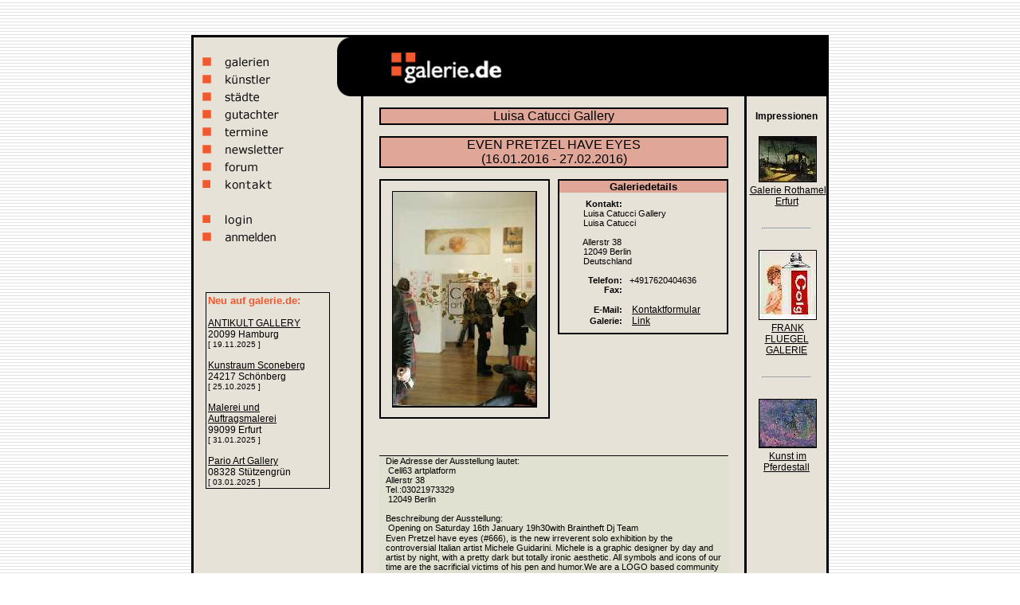

--- FILE ---
content_type: text/html; charset=UTF-8
request_url: https://www.galerie.de/cell63artgallery/ausstellungen_details-2014.html
body_size: 4518
content:


<html>
<head>
<title>galerie.de - Ausstellung: "EVEN PRETZEL HAVE EYES"</title><meta http-equiv="Content-Type" content="text/html; charset=iso-8859-1">
<link rel="stylesheet" href="/css/style.css" type="text/css">
</head>

<body bgcolor="#FFFFFF" text="#000000" background="/bilder/hintergrund.gif">
<div align="center">&nbsp; <br>
  &nbsp; 
  <table width="800" border="0" cellspacing="0" cellpadding="0">
    <tr> 
      <td width="0" valign="TOP">        
        <div align="right"></div>
      </td>
      <td width="800" valign="TOP"> 
        <table width="800" border="0" cellspacing="0" cellpadding="0" align="center">
          <tr bgcolor="#000000"> 
            <td width="3" height="3" ><img src="/bilder/univers.gif" width="3" height="3"></td>
            <td width="180" height="3" ><img src="/bilder//univers.gif" width="3" height="3"></td>
            <td width="614" height="3" ><img src="/bilder//univers.gif" width="3" height="3"></td>
            <td width="3" height="3" ><img src="/bilder//univers.gif" width="3" height="3"></td>
          </tr>
          <tr bgcolor="#000000"> 
            <td width="3" height="3" ><img src="/bilder/univers.gif" width="3" height="3"></td>
            <td bgcolor="E7E2D8" rowspan="2" valign="TOP"> 
              <table width="160" border="0">
  <tr>
    <td>&nbsp;</td>
    <td>&nbsp;</td>
  </tr>
  <tr>
    <td>&nbsp;</td>
    <td><a href="/galerie_suche.php"><img title="Galeriesuche" alt="Galerien" src="/bilder/menu_galerien.gif" width="110" height="18" border="0"></a></td>
  </tr>
  <tr>
    <td>&nbsp;</td>
    <td><a href="/kuenstler_suche.php"><img title="K�nstlersuche" alt="K�nstler" src="/bilder/menu_kuenstler.gif" width="110" height="18" border="0"></a></td>
  </tr>
  <tr>
    <td>&nbsp;</td>
    <td><a href="/stadt_suche.php"><img title="St�dtesuche" alt="St�dte" src="/bilder/menu_staedte.gif" width="110" height="18" border="0"></a></td>
  </tr>
  <tr>
    <td>&nbsp;</td>
    <td><a href="/gutachter_suche.php"><img title="Gutachtersuche" alt="Gutachter" src="/bilder/menu_gutachter.gif" width="110" height="18" border="0"></a></td>
  </tr>
  <tr>
    <td>&nbsp;</td>
    <td><a href="/ausstellungen_suche_ausgabe.php?buchst=Alle"><img title="Ausstellungssuche" alt="Ausstellungssuche" src="/bilder/menu_termine.gif" width="125" height="18" border="0"></a></td>
  </tr>
  <tr>
    <td>&nbsp;</td>
    <td><a href="/newsletter.php"><img title="Newsletter Anmeldung/Abmeldung" src="/bilder/menu_newsletter.gif" width="110" height="18" border="0"></a></td>
  </tr>
  <tr>
    <td>&nbsp;</td>
    <td><a href="/forum.php"><img title="Forum" alt="Diskussionsforum / Whiteboard" src="/bilder/menu_forum.gif" width="110" height="18" border="0"></a></td>
  </tr>
  <tr>
    <td>&nbsp;</td>
    <td><a href="/impressum.php"><img title="Kontakt & Impressum" src="/bilder/menu_kontakt.gif" width="110" height="18" border="0"></a></td>
  </tr>
  <tr>
    <td>&nbsp;</td>
    <td>&nbsp;</td>
  </tr>
  
  <tr>
    <td>&nbsp;</td>
    <td><a href="/login/login.php"><img title="galerie.de Login" src="/bilder/menu_login.gif" width="110" height="18" border="0"></a></td>
  </tr>
  <tr>
    <td>&nbsp;</td>
    <td><a href="/anmeldung.php"><img title="Anmelden bei galerie.de" src="/bilder/menu_anmelden.gif" width="125" height="18" border="0"></a></td>
  </tr>
</table>
              <br>
              <div align="center"> 
                <script type="text/javascript"><!--
google_ad_client = "ca-pub-5555577502807923";
/* galerie-de-linkblock */
google_ad_slot = "1438164344";
google_ad_width = 160;
google_ad_height = 90;
//-->
</script>
<script type="text/javascript"
src="http://pagead2.googlesyndication.com/pagead/show_ads.js">
</script>
<br /><br />
<table width="150" border="0" cellspacing="0" cellpadding="0">
  <tr>
    <td class="text12">
			<div style="width:100%; border:1px solid #000;padding:2px;">
				<span class="text13fett_orange">Neu auf galerie.de:</span>	
			<br><br>
				<a href="/antikultgallery" title="Informationen �ber ANTIKULT GALLERY" style="color:#000">ANTIKULT GALLERY</a><br>
				20099 Hamburg				
				<br>
				<span class="text10">[ 19.11.2025 ]</span>
				<br><br>
				<a href="/kunstraumsconeberg" title="Informationen �ber Kunstraum Sconeberg" style="color:#000">Kunstraum Sconeberg</a><br>
				24217 Schönberg				
				<br>
				<span class="text10">[ 25.10.2025 ]</span>
				<br><br>
				<a href="/nikolauskriese" title="Informationen �ber Malerei und Auftragsmalerei" style="color:#000">Malerei und Auftragsmalerei</a><br>
				99099 Erfurt				
				<br>
				<span class="text10">[ 31.01.2025 ]</span>
				<br><br>
				<a href="/parioartgallery" title="Informationen �ber Pario Art Gallery" style="color:#000">Pario Art Gallery</a><br>
				08328 Stützengrün				
				<br>
				<span class="text10">[ 03.01.2025 ]</span>
					</div>
	   
	</td>
  </tr>
</table>

              </div>
            </td>
            <td bgcolor="E7E2D8" width="614" valign="top"> 
              <table width="100%" border="0" cellspacing="0" cellpadding="0">
                <tr> 
                  <td width="16"><img src="/bilder/balken_ecke_sch.gif" width="16" height="74"></td>
                  <td width="54" bgcolor="#000000"><img src="/bilder/univers.gif" width="1" height="1"></td>
                  <td width="140" bgcolor="#000000"><a href="http://www.galerie.de"><img src="/bilder/logo.gif" width="140" height="74" border="0"></a></td>
                  <td width="407" bgcolor="#000000" align="Center" valign="Center"> 
                    <table width="350" border="0" cellspacing="0" cellpadding="0">
  <tr>
	<td class="text13fett_orange"></td>  
  </tr>
</table>

                  </td>
                </tr>
              </table>
            </td>
            <td width="3" height="3" ><img src="/bilder/univers.gif" width="3" height="3"></td>
          </tr>
          <tr bgcolor="#000000"> 
            <td width="3" height="3" ><img src="/bilder/univers.gif" width="3" height="3"></td>
            <td bgcolor="E7E2D8" width="614"> 
              <table width="100%" border="0" cellspacing="0" cellpadding="0">
                <tr> 
                  <td width="30">&nbsp;</td>
                  <td width="3"  bgcolor="#000000"><img src="/bilder/univers.gif" width="3" height="3"></td>
                  <td width="478" class="text12" valign="TOP" align="CENTER">
				  <br>
<table width="438" border="0" cellspacing="0" cellpadding="0">
  <tr bgcolor="#000000"> 
    <td colspan="4"><img src="/bilder/univers.gif" width="2" height="2"></td>
  </tr>
  <tr> 
    <td bgcolor="#000000" rowspan=""><img src="/bilder/univers.gif" width="2" height="2"></td>
    <td colspan="2" class="text16fett" width="438" bgcolor="#E0A798"> 
      <div align="center">
        Luisa Catucci Gallery      </div>
    </td>
    <td bgcolor="#000000" rowspan=""><img src="/bilder/univers.gif" width="2" height="2"></td>
  </tr>
  <tr> 
    <td bgcolor="#000000" colspan="4"><img src="/bilder/univers.gif" width="2" height="2"></td>
  </tr>
</table>
<br>
<table width="438" border="0" cellspacing="0" cellpadding="0">
  <tr bgcolor="#000000"> 
    <td colspan="4"><img src="/bilder/univers.gif" width="2" height="2"></td>
  </tr>
  <tr> 
    <td bgcolor="#000000" rowspan=""><img src="/bilder/univers.gif" width="2" height="2"></td>
    <td colspan="2" class="text16fett" width="438" bgcolor="#E0A798">       
      <div align="center"> 
        EVEN PRETZEL HAVE EYES<br><span class="text14fett">(16.01.2016 - 27.02.2016)</span>      </div>
    </td>
    <td bgcolor="#000000" rowspan=""><img src="/bilder/univers.gif" width="2" height="2"></td>
  </tr>
  <tr> 
    <td bgcolor="#000000" colspan="4"><img src="/bilder/univers.gif" width="2" height="2"></td>
  </tr>
</table>
<br>
<table width="448" border="0" cellspacing="0" cellpadding="0">
  <tr> 
    <td width="224" align="CENTER" valign="TOP"> 
      <table width="214" border="0" cellspacing="0" cellpadding="0">
        <tr bgcolor="#000000"> 
          <td colspan="3"><img src="/bilder/univers.gif" width="2" height="2"></td>
        </tr>
        <tr> 
          <td bgcolor="#000000" rowspan="2"><img src="/bilder/univers.gif" width="2" height="1"></td>
          <td width="214" height=1 class="text13fett"></td>
          <td bgcolor="#000000" rowspan="2"><img src="/bilder/univers.gif" width="2" height="1"></td>
        </tr>
        <tr> 
          <td width="214" class="text11" align="CENTER"> <br>
            <img src="/cell63artgallery/60752967.jpg" style="border: 1px solid #000;">            <br>
            <br>
          </td>
        </tr>
        <tr bgcolor="#000000"> 
          <td colspan="3"><img src="/bilder/univers.gif" width="2" height="2"></td>
        </tr>
      </table>
    </td>
    <td width="224" align="CENTER" valign="TOP" > 
      <table width="214" border="0" cellspacing="0" cellpadding="0">
        <tr bgcolor="#000000"> 
          <td colspan="4" class="text13fett"><img src="/bilder/univers.gif" width="2" height="2"></td>
        </tr>
        <tr> 
          <td class="text13fett"bgcolor="#000000" rowspan="15"><img src="/bilder/univers.gif" width="2" height="2"></td>
          <td colspan="2" class="text13fett" bgcolor="#E0A798"> 
            <div align="center">Galeriedetails </div>
          </td>
          <td class="text13fett"bgcolor="#000000" rowspan="15"><img src="/bilder/univers.gif" width="2" height="2"></td>
        </tr>
        <tr> 
          <td colspan="2" class="text11fett"><img src="/bilder/univers.gif" width="8" height="8"></td>
        </tr>
        <tr> 
          <td width="90" class="text11fett"> 
            <div align="right">Kontakt:&nbsp;&nbsp;&nbsp;</div>
          </td>
          <td width="124" class="text11">&nbsp; </td>
        </tr>
         <tr> 
          <td colspan="2" class="text11"> &nbsp;&nbsp;&nbsp;&nbsp;&nbsp;&nbsp;&nbsp;&nbsp;&nbsp; 
            Luisa Catucci Gallery          </td>
        </tr>
       <tr> 
          <td colspan="2" class="text11"> &nbsp;&nbsp;&nbsp;&nbsp;&nbsp;&nbsp;&nbsp;&nbsp;&nbsp; 
            Luisa Catucci          </td>
        </tr>
        <tr> 
          <td width="90" class="text11fett"> 
            <div align="right"></div>
          </td>
          <td width="124" class="text11">&nbsp;</td>
        </tr>
        <tr> 
          <td colspan="2" class="text11"> &nbsp;&nbsp;&nbsp;&nbsp;&nbsp;&nbsp;&nbsp;&nbsp;&nbsp; 
            Allerstr 38          </td>
        </tr>
        <tr> 
          <td colspan="2" class="text11"> &nbsp;&nbsp;&nbsp;&nbsp;&nbsp;&nbsp;&nbsp;&nbsp;&nbsp; 
            12049 Berlin          </td>
        </tr>
        <tr> 
          <td colspan="2" class="text11"> &nbsp;&nbsp;&nbsp;&nbsp;&nbsp;&nbsp;&nbsp;&nbsp;&nbsp; 
            Deutschland          </td>
        </tr>
        <tr> 
          <td width="90" class="text11"> 
            <div align="right"></div>
          </td>
          <td width="124" class="text11">&nbsp;</td>
        </tr>
        <tr> 
          <td width="90" class="text11fett"> 
            <div align="right">Telefon:&nbsp;&nbsp;&nbsp;</div>
          </td>
          <td width="124" class="text11"> 
            +4917620404636          </td>
        </tr>
        <tr> 
          <td width="90" class="text11fett"> 
            <div align="right">Fax:&nbsp;&nbsp;&nbsp;</div>
          </td>
          <td width="124" class="text11"> 
                      </td>
        </tr>
        <tr> 
          <td width="90" class="text11fett"> 
            <div align="right"></div>
          </td>
          <td width="124" class="text11">&nbsp;</td>
        </tr>
        <tr> 
          <td width="90" class="text11fett"> 
            <div align="right">E-Mail:&nbsp;&nbsp;&nbsp;</div>
          </td>
          <td width="124"> 
            <a title="Kontakt mit der Galerie aufnehmen" href="/galerie_kontakt.php?gid=46" class=link>Kontaktformular</a>          </td>
        </tr>
        <tr> 
          <td width="90" class="text11fett"> 
            <div align="right">Galerie:&nbsp;&nbsp;&nbsp;</div>
          </td>
          <td width="124" class="text11"> 
            <a href="/cell63artgallery" class=link>Link</a>          </td>
        </tr>
        <tr> 
          <td class="text13fett"bgcolor="#000000"><img src="/bilder/univers.gif" width="2" height="2"></td>
          <td colspan="2" class="text11fett"><img src="/bilder/univers.gif" width="8" height="8"></td>
          <td class="text13fett"bgcolor="#000000"><img src="/bilder/univers.gif" width="2" height="2"></td>
        </tr>
        <tr bgcolor="#000000"> 
          <td colspan="4" class="text11fett"><img src="/bilder/univers.gif" width="2" height="2"></td>
        </tr>
      </table>
    </td>
  </tr>
  <tr> 
    <td width="224">&nbsp;</td>
    <td width="224">&nbsp;</td>
  </tr>
</table>
<br>
<br>
<table width="438" border="0" cellspacing="0" cellpadding="0">
  <tr bgcolor="#000000"> 
    <td colspan="4"><img src="/bilder/univers.gif" width="1" height="1"></td>
  </tr>
  <tr> 
    <td class=text11 width="4" bgcolor="E1E1D1"><img src="/bilder/univers.gif" width="8" height="8"></td>
    <td class=text11 width="432" bgcolor="E1E1D1"> 
      Die Adresse der Ausstellung lautet:<br>&nbsp;Cell63 artplatform<br />
Allerstr 38 <br />
Tel.:03021973329<br>&nbsp;12049 Berlin<br><br>Beschreibung der Ausstellung: <br>&nbsp;Opening on Saturday 16th January 19h30&#8232;with Braintheft Dj Team<br />
Even Pretzel have eyes (#666), is the new irreverent solo exhibition by the controversial Italian artist Michele Guidarini. Michele is a graphic designer by day and artist by night, with a pretty dark but totally ironic aesthetic. All symbols and icons of our time are the sacrificial victims of his pen and humor.&#8232;We are a LOGO based community after all. From religion to politics to ideology to private people.&#8232;Michele takes advantage of what has already been exploited and squeezed by society.&#8232;The principle of POP art: by misrepresenting a masses product and giving it new life throughout fantasy, people are left puzzled, they cannot find a meaning, they do not understand why but ask themselves questions and they get interested into new ways of interpretation of things.&#8232;So better not trying to understand why Michele used this or that symbol, why he placed a swastika or a crucifix in his work, they’re just Logos. Why even Pretzel have eyes. The real provocation in his work is the complete freedom of interpretation he lets to the public.&#8232;Michele believes in human strength, in talents, in gestures. He believes that everything, good or bad whatever it could be in life, depends on ourselves and in our way of interpreting. Something can be hilarious for someone and outrageous for others, doesn’t matter, our personal reaction is left to our self analysis. Anyway it will be very hard for what he wants truly communicate to appear clearly in one picture, either because the story itself is very complex and codified in a sequel of more images, either because not always a personal logic is present.&#8232;The technique used is a mixed media of pens, ink, Magic Markers on paper, spray and collage.&#8232;Inspired for his whole life by the works of Bacon and Goya, Michele Guidarini started following Low Brow attracted by the catchy aesthetics: «I think as a graphic designer, so the image, the balance, the colors are really important for me. After the first glimpse of wonder, i found out that this artistic flow isn’t trivial at all and there is a lot more under the shiny colors, a whole universe of hidden meanings. It’s a reflection of the artist and the world in which we live in, a reflection of the soul, heart and pain».&#8232;Rolling Stone Magazine and lot of national and international press introduced him as one of the greatest Italian young talents, exactly for his capacity to get and mix all aspects of life, light and heavy, dark and bright, drama and comedy. Curated by Luisa Catucci<br />
&#8232;Cell63 Artplatform&#8232;ALLERSTR. 38 | 12049 BERLIN | U8 LEINESTR.<br />
Monday to Friday 11:00 - 18:00<br />
+ on appointment<br>&nbsp;<br><i>&nbsp;Opening on Saturday 16th January 19h30&#8232;with Braintheft Dj Team
Even Pretzel have eyes (#666), is the new irreverent solo exhibition by the controversial Italian artist Michele Guidarini. Michele is a graphic designer by day and artist by night, with a pretty dark but totally ironic aesthetic. All symbols and icons of our time are the sacrificial victims of his pen and humor.&#8232;We are a LOGO based community after all. From religion to politics to ideology to private people.&#8232;Michele takes advantage of what has already been exploited and squeezed by society.&#8232;The principle of POP art: by misrepresenting a masses product and giving it new life throughout fantasy, people are left puzzled, they cannot find a meaning, they do not understand why but ask themselves questions and they get interested into new ways of interpretation of things.&#8232;So better not trying to understand why Michele used this or that symbol, why he placed a swastika or a crucifix in his work, they’re just Logos. Why even Pretzel have eyes. The real provocation in his work is the complete freedom of interpretation he lets to the public.&#8232;Michele believes in human strength, in talents, in gestures. He believes that everything, good or bad whatever it could be in life, depends on ourselves and in our way of interpreting. Something can be hilarious for someone and outrageous for others, doesn’t matter, our personal reaction is left to our self analysis. Anyway it will be very hard for what he wants truly communicate to appear clearly in one picture, either because the story itself is very complex and codified in a sequel of more images, either because not always a personal logic is present.&#8232;The technique used is a mixed media of pens, ink, Magic Markers on paper, spray and collage.&#8232;Inspired for his whole life by the works of Bacon and Goya, Michele Guidarini started following Low Brow attracted by the catchy aesthetics: «I think as a graphic designer, so the image, the balance, the colors are really important for me. After the first glimpse of wonder, i found out that this artistic flow isn’t trivial at all and there is a lot more under the shiny colors, a whole universe of hidden meanings. It’s a reflection of the artist and the world in which we live in, a reflection of the soul, heart and pain».&#8232;Rolling Stone Magazine and lot of national and international press introduced him as one of the greatest Italian young talents, exactly for his capacity to get and mix all aspects of life, light and heavy, dark and bright, drama and comedy. Curated by Luisa Catucci
&#8232;Cell63 Artplatform&#8232;ALLERSTR. 38 | 12049 BERLIN | U8 LEINESTR.
Monday to Friday 11:00 - 18:00
+ on appointment</i>    </td>
	<td class=text11 width="4" bgcolor="E1E1D1"><img src="/bilder/univers.gif" width="8" height="8"></td>
  </tr>
  <tr> 
    <td bgcolor="#000000" colspan="4"><img src="/bilder/univers.gif" width="1" height="1"></td>
  </tr>
</table>
<br>
<img src="/cell63artgallery/79598474.jpg" style="border: 1px solid #000;"><br>
<br>
<a href="/cell63artgallery" class=link13>Luisa Catucci Gallery</a>
<br>
<br>
<table width="438" border="0" cellspacing="0" cellpadding="0">
  <tr> 
    <td> 
      <div align="left"> </div>
      <div align="right"><a href="javascript:history.back();" class="link"><b>zur&uuml;ck</b></a></div>
    </td>
  </tr>
</table>
</td>
                  <td width="3"  bgcolor="#000000"><img src="/bilder/univers.gif" width="3" height="3"></td>
                  <td width="100" valign="TOP" align="CENTER"> 
                    <div align="center"><br><span class="text12fett">Impressionen</span><br><br><a title="Kurzbeschreibung &uuml;ber das Kunstwerk" href="/rothamel/bild_details-3938.html" class="link"><img src="/rothamel/12193061_thumb.jpg" border="0" style="border: 1px solid #000;"></a><br><a title="Kurzbeschreibung &uuml;ber die Galerie" href="/rothamel/" class="link">Galerie Rothamel Erfurt</a><br><br><hr width="60"><br><a title="Kurzbeschreibung &uuml;ber das Kunstwerk" href="/janafluegelroncak/bild_details-5371.html" class="link"><img src="/janafluegelroncak/17245942_thumb.jpg" border="0" style="border: 1px solid #000;"></a><br><a title="Kurzbeschreibung &uuml;ber die Galerie" href="/janafluegelroncak/" class="link">FRANK FLUEGEL GALERIE</a><br><br><hr width="60"><br><a title="Kurzbeschreibung &uuml;ber das Kunstwerk" href="/kunst-im-pferdestall/bild_details-323.html" class="link"><img src="/kunst-im-pferdestall/17694216_thumb.jpg" border="0" style="border: 1px solid #000;"></a><br><a title="Kurzbeschreibung &uuml;ber die Galerie" href="/kunst-im-pferdestall/" class="link">Kunst im Pferdestall</a><br><br><br></div>                  </td>
                </tr>
              </table>
            </td>
            <td width="3" height="3" ><img src="/bilder/univers.gif" width="3" height="3"></td>
          </tr>
          <tr bgcolor="E7E2D8"> 
            <td width="3" height="3" bgcolor="#000000"><img src="/bilder/univers.gif" width="3" height="3"></td>
            <td width="180">&nbsp;</td>
            <td width="614">
			<table width="100%" border="0" cellspacing="0" cellpadding="0">
                <tr> 
                  <td width="30" height="3">&nbsp;</td>
                  <td width="3"  height="3" bgcolor="#000000"><img src="/bilder/univers.gif" width="3" height="3"></td>
                  <td width="478" height="3"><img src="/bilder/univers.gif" width="3" height="3"></td>
                  <td width="3" height="3" bgcolor="#000000"><img src="/bilder/univers.gif" width="3" height="3"></td>
                  <td width="100" height="3">&nbsp; </td>
                </tr>
              </table>
			</td>
            <td width="3" height="3" bgcolor="#000000"><img src="/bilder/univers.gif" width="3" height="3"></td>
          </tr>
          <tr bgcolor="E7E2D8"> 
            <td width="3" height="3" bgcolor="#000000"><img src="/bilder/univers.gif" width="3" height="3"></td>
            <td colspan="2"> 
              <table width="100%" border="0" cellspacing="0" cellpadding="0">

   <tr>

    <td width="1%"><img src="/bilder/univers.gif" width="20" height="45"></td>

	<td width="1%"><img src="/bilder/balken_ecke_schwarz_li.gif" width="16" height="45"></td>        

    <td width="96%" bgcolor="#000000"> 

      <div align="center" class="text11_weiss">Die rechtliche Verantwortlichkeit 

        f&uuml;r den <a href="/kuenstler/welcome.html" class="link2" title="�bersicht der K�nstler auf galerie.de">Inhalt</a> der von den einzelnen <a href="/stadt.html" class="link2" title="Galerien nach St�dtenamen sortiert">Galerien</a> bekanntgemachten <a href="/whiteboard/welcome.html" title="galerie.de Diskussionsforum" class="link2">Internet-Dokumente</a> 

        <br>

        liegt ausschlie&szlig;lich bei den jeweiligen <a href="/firmen.html" title="Kunstgalerien auf galerie.de (�bersicht)" class="link2">Galerien</a>. Online Now! &uuml;bernimmt 

        keinerlei Haftung f&uuml;r diese Dokumente.<br>

        &copy; <a href="http://www.priority.de/" class=text11_weiss target="_blank">Priority AG</a></div>

    </td>

      <td width="1%"><img src="/bilder/balken_ecke_schwarz_re.gif" width="16" height="45"></td>

      <td width="1%"><img src="/bilder/univers.gif" width="20" height="45"></td>

   </tr>

</table>
            </td>
            <td width="3" height="3" bgcolor="#000000"><img src="/bilder/univers.gif" width="3" height="3"></td>
          </tr>
          <tr bgcolor="#000000"> 
            <td width="3" height="3" ><img src="/bilder/univers.gif" width="3" height="3"></td>
            <td width="180" height="3" ><img src="/bilder/univers.gif" width="3" height="3"></td>
            <td width="614" height="3" ><img src="/bilder/univers.gif" width="3" height="3"></td>
            <td width="3" height="3" ><img src="/bilder/univers.gif" width="3" height="3"></td>
          </tr>
        </table>
      </td>
      <td width="0" valign="TOP"><div align="left"></div></td>
    </tr>
  </table>
  <br>
  &nbsp; </div>

 
<!-- Fusszeile //-->
<script type="text/javascript" src="/mootools.js"></script>
<script type="text/javascript" src="/info.js"></script>
<script type="text/javascript">

  var _gaq = _gaq || [];
  _gaq.push(['_setAccount', 'UA-4125079-19']);
  _gaq.push(['_trackPageview']);

  (function() {
    var ga = document.createElement('script'); ga.type = 'text/javascript'; ga.async = true;
    ga.src = ('https:' == document.location.protocol ? 'https://ssl' : 'http://www') + '.google-analytics.com/ga.js';
    (document.getElementsByTagName('head')[0] || document.getElementsByTagName('body')[0]).appendChild(ga);
  })();

</script>
<!-- Fusszeile //-->
</body>
</html>
